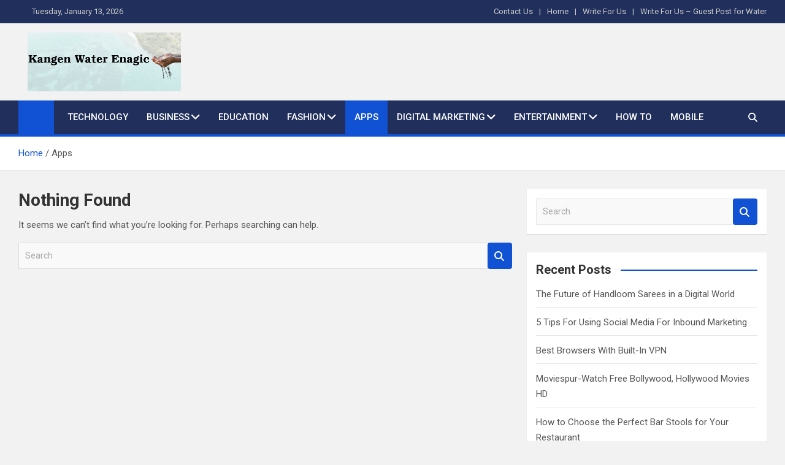

--- FILE ---
content_type: text/html; charset=UTF-8
request_url: https://kangenwater-enagic.in/category/apps/
body_size: 12613
content:
<!doctype html>
<html lang="en-US">
<head>
	<meta charset="UTF-8">
	<meta name="viewport" content="width=device-width, initial-scale=1, shrink-to-fit=no">
	<link rel="profile" href="https://gmpg.org/xfn/11">

	<meta name='robots' content='index, follow, max-image-preview:large, max-snippet:-1, max-video-preview:-1' />

	<!-- This site is optimized with the Yoast SEO plugin v26.7 - https://yoast.com/wordpress/plugins/seo/ -->
	<title>Apps Archives - Kangen Water Enagic</title>
	<link rel="canonical" href="https://kangenwater-enagic.in/category/apps/" />
	<meta property="og:locale" content="en_US" />
	<meta property="og:type" content="article" />
	<meta property="og:title" content="Apps Archives - Kangen Water Enagic" />
	<meta property="og:url" content="https://kangenwater-enagic.in/category/apps/" />
	<meta property="og:site_name" content="Kangen Water Enagic" />
	<meta name="twitter:card" content="summary_large_image" />
	<script type="application/ld+json" class="yoast-schema-graph">{"@context":"https://schema.org","@graph":[{"@type":"CollectionPage","@id":"https://kangenwater-enagic.in/category/apps/","url":"https://kangenwater-enagic.in/category/apps/","name":"Apps Archives - Kangen Water Enagic","isPartOf":{"@id":"https://kangenwater-enagic.in/#website"},"breadcrumb":{"@id":"https://kangenwater-enagic.in/category/apps/#breadcrumb"},"inLanguage":"en-US"},{"@type":"BreadcrumbList","@id":"https://kangenwater-enagic.in/category/apps/#breadcrumb","itemListElement":[{"@type":"ListItem","position":1,"name":"Home","item":"https://kangenwater-enagic.in/"},{"@type":"ListItem","position":2,"name":"Apps"}]},{"@type":"WebSite","@id":"https://kangenwater-enagic.in/#website","url":"https://kangenwater-enagic.in/","name":"Kangen Water Enagic","description":"Technology Write For Us","publisher":{"@id":"https://kangenwater-enagic.in/#organization"},"potentialAction":[{"@type":"SearchAction","target":{"@type":"EntryPoint","urlTemplate":"https://kangenwater-enagic.in/?s={search_term_string}"},"query-input":{"@type":"PropertyValueSpecification","valueRequired":true,"valueName":"search_term_string"}}],"inLanguage":"en-US"},{"@type":"Organization","@id":"https://kangenwater-enagic.in/#organization","name":"Kangen Water Enagic","url":"https://kangenwater-enagic.in/","logo":{"@type":"ImageObject","inLanguage":"en-US","@id":"https://kangenwater-enagic.in/#/schema/logo/image/","url":"https://kangenwater-enagic.in/wp-content/uploads/2022/07/cropped-Kangen-Water-Enagic-Logo.png","contentUrl":"https://kangenwater-enagic.in/wp-content/uploads/2022/07/cropped-Kangen-Water-Enagic-Logo.png","width":497,"height":191,"caption":"Kangen Water Enagic"},"image":{"@id":"https://kangenwater-enagic.in/#/schema/logo/image/"}}]}</script>
	<!-- / Yoast SEO plugin. -->


<link rel='dns-prefetch' href='//fonts.googleapis.com' />
<link rel="alternate" type="application/rss+xml" title="Kangen Water Enagic &raquo; Feed" href="https://kangenwater-enagic.in/feed/" />
<link rel="alternate" type="application/rss+xml" title="Kangen Water Enagic &raquo; Comments Feed" href="https://kangenwater-enagic.in/comments/feed/" />
<link rel="alternate" type="application/rss+xml" title="Kangen Water Enagic &raquo; Apps Category Feed" href="https://kangenwater-enagic.in/category/apps/feed/" />
<style id='wp-img-auto-sizes-contain-inline-css'>
img:is([sizes=auto i],[sizes^="auto," i]){contain-intrinsic-size:3000px 1500px}
/*# sourceURL=wp-img-auto-sizes-contain-inline-css */
</style>

<style id='wp-emoji-styles-inline-css'>

	img.wp-smiley, img.emoji {
		display: inline !important;
		border: none !important;
		box-shadow: none !important;
		height: 1em !important;
		width: 1em !important;
		margin: 0 0.07em !important;
		vertical-align: -0.1em !important;
		background: none !important;
		padding: 0 !important;
	}
/*# sourceURL=wp-emoji-styles-inline-css */
</style>
<link rel='stylesheet' id='wp-block-library-css' href='https://kangenwater-enagic.in/wp-includes/css/dist/block-library/style.min.css?ver=6.9' media='all' />
<style id='global-styles-inline-css'>
:root{--wp--preset--aspect-ratio--square: 1;--wp--preset--aspect-ratio--4-3: 4/3;--wp--preset--aspect-ratio--3-4: 3/4;--wp--preset--aspect-ratio--3-2: 3/2;--wp--preset--aspect-ratio--2-3: 2/3;--wp--preset--aspect-ratio--16-9: 16/9;--wp--preset--aspect-ratio--9-16: 9/16;--wp--preset--color--black: #000000;--wp--preset--color--cyan-bluish-gray: #abb8c3;--wp--preset--color--white: #ffffff;--wp--preset--color--pale-pink: #f78da7;--wp--preset--color--vivid-red: #cf2e2e;--wp--preset--color--luminous-vivid-orange: #ff6900;--wp--preset--color--luminous-vivid-amber: #fcb900;--wp--preset--color--light-green-cyan: #7bdcb5;--wp--preset--color--vivid-green-cyan: #00d084;--wp--preset--color--pale-cyan-blue: #8ed1fc;--wp--preset--color--vivid-cyan-blue: #0693e3;--wp--preset--color--vivid-purple: #9b51e0;--wp--preset--gradient--vivid-cyan-blue-to-vivid-purple: linear-gradient(135deg,rgb(6,147,227) 0%,rgb(155,81,224) 100%);--wp--preset--gradient--light-green-cyan-to-vivid-green-cyan: linear-gradient(135deg,rgb(122,220,180) 0%,rgb(0,208,130) 100%);--wp--preset--gradient--luminous-vivid-amber-to-luminous-vivid-orange: linear-gradient(135deg,rgb(252,185,0) 0%,rgb(255,105,0) 100%);--wp--preset--gradient--luminous-vivid-orange-to-vivid-red: linear-gradient(135deg,rgb(255,105,0) 0%,rgb(207,46,46) 100%);--wp--preset--gradient--very-light-gray-to-cyan-bluish-gray: linear-gradient(135deg,rgb(238,238,238) 0%,rgb(169,184,195) 100%);--wp--preset--gradient--cool-to-warm-spectrum: linear-gradient(135deg,rgb(74,234,220) 0%,rgb(151,120,209) 20%,rgb(207,42,186) 40%,rgb(238,44,130) 60%,rgb(251,105,98) 80%,rgb(254,248,76) 100%);--wp--preset--gradient--blush-light-purple: linear-gradient(135deg,rgb(255,206,236) 0%,rgb(152,150,240) 100%);--wp--preset--gradient--blush-bordeaux: linear-gradient(135deg,rgb(254,205,165) 0%,rgb(254,45,45) 50%,rgb(107,0,62) 100%);--wp--preset--gradient--luminous-dusk: linear-gradient(135deg,rgb(255,203,112) 0%,rgb(199,81,192) 50%,rgb(65,88,208) 100%);--wp--preset--gradient--pale-ocean: linear-gradient(135deg,rgb(255,245,203) 0%,rgb(182,227,212) 50%,rgb(51,167,181) 100%);--wp--preset--gradient--electric-grass: linear-gradient(135deg,rgb(202,248,128) 0%,rgb(113,206,126) 100%);--wp--preset--gradient--midnight: linear-gradient(135deg,rgb(2,3,129) 0%,rgb(40,116,252) 100%);--wp--preset--font-size--small: 13px;--wp--preset--font-size--medium: 20px;--wp--preset--font-size--large: 36px;--wp--preset--font-size--x-large: 42px;--wp--preset--spacing--20: 0.44rem;--wp--preset--spacing--30: 0.67rem;--wp--preset--spacing--40: 1rem;--wp--preset--spacing--50: 1.5rem;--wp--preset--spacing--60: 2.25rem;--wp--preset--spacing--70: 3.38rem;--wp--preset--spacing--80: 5.06rem;--wp--preset--shadow--natural: 6px 6px 9px rgba(0, 0, 0, 0.2);--wp--preset--shadow--deep: 12px 12px 50px rgba(0, 0, 0, 0.4);--wp--preset--shadow--sharp: 6px 6px 0px rgba(0, 0, 0, 0.2);--wp--preset--shadow--outlined: 6px 6px 0px -3px rgb(255, 255, 255), 6px 6px rgb(0, 0, 0);--wp--preset--shadow--crisp: 6px 6px 0px rgb(0, 0, 0);}:where(.is-layout-flex){gap: 0.5em;}:where(.is-layout-grid){gap: 0.5em;}body .is-layout-flex{display: flex;}.is-layout-flex{flex-wrap: wrap;align-items: center;}.is-layout-flex > :is(*, div){margin: 0;}body .is-layout-grid{display: grid;}.is-layout-grid > :is(*, div){margin: 0;}:where(.wp-block-columns.is-layout-flex){gap: 2em;}:where(.wp-block-columns.is-layout-grid){gap: 2em;}:where(.wp-block-post-template.is-layout-flex){gap: 1.25em;}:where(.wp-block-post-template.is-layout-grid){gap: 1.25em;}.has-black-color{color: var(--wp--preset--color--black) !important;}.has-cyan-bluish-gray-color{color: var(--wp--preset--color--cyan-bluish-gray) !important;}.has-white-color{color: var(--wp--preset--color--white) !important;}.has-pale-pink-color{color: var(--wp--preset--color--pale-pink) !important;}.has-vivid-red-color{color: var(--wp--preset--color--vivid-red) !important;}.has-luminous-vivid-orange-color{color: var(--wp--preset--color--luminous-vivid-orange) !important;}.has-luminous-vivid-amber-color{color: var(--wp--preset--color--luminous-vivid-amber) !important;}.has-light-green-cyan-color{color: var(--wp--preset--color--light-green-cyan) !important;}.has-vivid-green-cyan-color{color: var(--wp--preset--color--vivid-green-cyan) !important;}.has-pale-cyan-blue-color{color: var(--wp--preset--color--pale-cyan-blue) !important;}.has-vivid-cyan-blue-color{color: var(--wp--preset--color--vivid-cyan-blue) !important;}.has-vivid-purple-color{color: var(--wp--preset--color--vivid-purple) !important;}.has-black-background-color{background-color: var(--wp--preset--color--black) !important;}.has-cyan-bluish-gray-background-color{background-color: var(--wp--preset--color--cyan-bluish-gray) !important;}.has-white-background-color{background-color: var(--wp--preset--color--white) !important;}.has-pale-pink-background-color{background-color: var(--wp--preset--color--pale-pink) !important;}.has-vivid-red-background-color{background-color: var(--wp--preset--color--vivid-red) !important;}.has-luminous-vivid-orange-background-color{background-color: var(--wp--preset--color--luminous-vivid-orange) !important;}.has-luminous-vivid-amber-background-color{background-color: var(--wp--preset--color--luminous-vivid-amber) !important;}.has-light-green-cyan-background-color{background-color: var(--wp--preset--color--light-green-cyan) !important;}.has-vivid-green-cyan-background-color{background-color: var(--wp--preset--color--vivid-green-cyan) !important;}.has-pale-cyan-blue-background-color{background-color: var(--wp--preset--color--pale-cyan-blue) !important;}.has-vivid-cyan-blue-background-color{background-color: var(--wp--preset--color--vivid-cyan-blue) !important;}.has-vivid-purple-background-color{background-color: var(--wp--preset--color--vivid-purple) !important;}.has-black-border-color{border-color: var(--wp--preset--color--black) !important;}.has-cyan-bluish-gray-border-color{border-color: var(--wp--preset--color--cyan-bluish-gray) !important;}.has-white-border-color{border-color: var(--wp--preset--color--white) !important;}.has-pale-pink-border-color{border-color: var(--wp--preset--color--pale-pink) !important;}.has-vivid-red-border-color{border-color: var(--wp--preset--color--vivid-red) !important;}.has-luminous-vivid-orange-border-color{border-color: var(--wp--preset--color--luminous-vivid-orange) !important;}.has-luminous-vivid-amber-border-color{border-color: var(--wp--preset--color--luminous-vivid-amber) !important;}.has-light-green-cyan-border-color{border-color: var(--wp--preset--color--light-green-cyan) !important;}.has-vivid-green-cyan-border-color{border-color: var(--wp--preset--color--vivid-green-cyan) !important;}.has-pale-cyan-blue-border-color{border-color: var(--wp--preset--color--pale-cyan-blue) !important;}.has-vivid-cyan-blue-border-color{border-color: var(--wp--preset--color--vivid-cyan-blue) !important;}.has-vivid-purple-border-color{border-color: var(--wp--preset--color--vivid-purple) !important;}.has-vivid-cyan-blue-to-vivid-purple-gradient-background{background: var(--wp--preset--gradient--vivid-cyan-blue-to-vivid-purple) !important;}.has-light-green-cyan-to-vivid-green-cyan-gradient-background{background: var(--wp--preset--gradient--light-green-cyan-to-vivid-green-cyan) !important;}.has-luminous-vivid-amber-to-luminous-vivid-orange-gradient-background{background: var(--wp--preset--gradient--luminous-vivid-amber-to-luminous-vivid-orange) !important;}.has-luminous-vivid-orange-to-vivid-red-gradient-background{background: var(--wp--preset--gradient--luminous-vivid-orange-to-vivid-red) !important;}.has-very-light-gray-to-cyan-bluish-gray-gradient-background{background: var(--wp--preset--gradient--very-light-gray-to-cyan-bluish-gray) !important;}.has-cool-to-warm-spectrum-gradient-background{background: var(--wp--preset--gradient--cool-to-warm-spectrum) !important;}.has-blush-light-purple-gradient-background{background: var(--wp--preset--gradient--blush-light-purple) !important;}.has-blush-bordeaux-gradient-background{background: var(--wp--preset--gradient--blush-bordeaux) !important;}.has-luminous-dusk-gradient-background{background: var(--wp--preset--gradient--luminous-dusk) !important;}.has-pale-ocean-gradient-background{background: var(--wp--preset--gradient--pale-ocean) !important;}.has-electric-grass-gradient-background{background: var(--wp--preset--gradient--electric-grass) !important;}.has-midnight-gradient-background{background: var(--wp--preset--gradient--midnight) !important;}.has-small-font-size{font-size: var(--wp--preset--font-size--small) !important;}.has-medium-font-size{font-size: var(--wp--preset--font-size--medium) !important;}.has-large-font-size{font-size: var(--wp--preset--font-size--large) !important;}.has-x-large-font-size{font-size: var(--wp--preset--font-size--x-large) !important;}
/*# sourceURL=global-styles-inline-css */
</style>

<style id='classic-theme-styles-inline-css'>
/*! This file is auto-generated */
.wp-block-button__link{color:#fff;background-color:#32373c;border-radius:9999px;box-shadow:none;text-decoration:none;padding:calc(.667em + 2px) calc(1.333em + 2px);font-size:1.125em}.wp-block-file__button{background:#32373c;color:#fff;text-decoration:none}
/*# sourceURL=/wp-includes/css/classic-themes.min.css */
</style>
<link rel='stylesheet' id='contact-form-7-css' href='https://kangenwater-enagic.in/wp-content/plugins/contact-form-7/includes/css/styles.css?ver=6.1.4' media='all' />
<link rel='stylesheet' id='bootstrap-style-css' href='https://kangenwater-enagic.in/wp-content/themes/magazinenp/assets/vendor/bootstrap/css/bootstrap.min.css?ver=5.3.2' media='all' />
<link rel='stylesheet' id='font-awesome-style-css' href='https://kangenwater-enagic.in/wp-content/themes/magazinenp/assets/vendor/font-awesome/css/font-awesome.css?ver=6.9' media='all' />
<link rel='stylesheet' id='magazinenp-google-fonts-css' href='//fonts.googleapis.com/css?family=Roboto%3A100%2C300%2C300i%2C400%2C400i%2C500%2C500i%2C700%2C700i&#038;ver=6.9' media='all' />
<link rel='stylesheet' id='owl-carousel-css' href='https://kangenwater-enagic.in/wp-content/themes/magazinenp/assets/vendor/owl-carousel/owl.carousel.min.css?ver=2.3.4' media='all' />
<link rel='stylesheet' id='magazinenp-main-style-css' href='https://kangenwater-enagic.in/wp-content/themes/magazinenp/assets/css/magazinenp.css?ver=1.2.10' media='all' />
<link rel='stylesheet' id='magazinenp-style-css' href='https://kangenwater-enagic.in/wp-content/themes/magazinenp/style.css?ver=6.9' media='all' />
<script src="https://kangenwater-enagic.in/wp-includes/js/jquery/jquery.min.js?ver=3.7.1" id="jquery-core-js"></script>
<script src="https://kangenwater-enagic.in/wp-includes/js/jquery/jquery-migrate.min.js?ver=3.4.1" id="jquery-migrate-js"></script>
<link rel="https://api.w.org/" href="https://kangenwater-enagic.in/wp-json/" /><link rel="alternate" title="JSON" type="application/json" href="https://kangenwater-enagic.in/wp-json/wp/v2/categories/614" /><link rel="EditURI" type="application/rsd+xml" title="RSD" href="https://kangenwater-enagic.in/xmlrpc.php?rsd" />
<meta name="generator" content="WordPress 6.9" />

        <style class="magazinenp-dynamic-css">

            .mnp-category-item.mnp-cat-5{background-color:#f92794!important}.mnp-category-item.mnp-cat-5:hover{background-color:#c70062!important}.mnp-category-item.mnp-cat-1{background-color:#dd9933!important}.mnp-category-item.mnp-cat-1:hover{background-color:#ab6701!important}
        </style>

        		<style>
						.site-title,
			.site-description {
				position: absolute;
				clip: rect(1px, 1px, 1px, 1px);
			}

					</style>
		<link rel="icon" href="https://kangenwater-enagic.in/wp-content/uploads/2021/06/cropped-Kangen-Water-Enagic-1-32x32.png" sizes="32x32" />
<link rel="icon" href="https://kangenwater-enagic.in/wp-content/uploads/2021/06/cropped-Kangen-Water-Enagic-1-192x192.png" sizes="192x192" />
<link rel="apple-touch-icon" href="https://kangenwater-enagic.in/wp-content/uploads/2021/06/cropped-Kangen-Water-Enagic-1-180x180.png" />
<meta name="msapplication-TileImage" content="https://kangenwater-enagic.in/wp-content/uploads/2021/06/cropped-Kangen-Water-Enagic-1-270x270.png" />
		<style id="wp-custom-css">
			.site-branding.navbar-brand img{
	max-width:250px;
}
.mnp-mid-header{
	padding:15px;
}		</style>
		</head>

<body class="archive category category-apps category-614 wp-custom-logo wp-theme-magazinenp theme-body group-blog title-style4 magazinenp-image-hover-effect-theme_default right full_width_content_layout hfeed">


<div id="page" class="site">
	<a class="skip-link screen-reader-text" href="#content">Skip to content</a>
	<header id="masthead" class="site-header">
		<div class="mnp-top-header mnp-top-header-nav-on">
    <div class="container">
        <div class="row gutter-10">
                            <div class="col col-sm mnp-date-section">
                    <div class="date">
                        <ul>
                            <li>
                                <i class="mnp-icon fa fa-clock"></i>&nbsp;&nbsp;Tuesday, January 13, 2026                            </li>
                        </ul>
                    </div>
                </div>
            
                            <div class="col-md-auto mnp-top-header-nav order-md-2">
                    <button class="mnp-top-header-nav-menu-toggle">Responsive Menu</button>
                    <div class="menu"><ul>
<li class="page_item page-item-88"><a href="https://kangenwater-enagic.in/contact-us/">Contact Us</a></li>
<li class="page_item page-item-2"><a href="https://kangenwater-enagic.in/home/">Home</a></li>
<li class="page_item page-item-518"><a href="https://kangenwater-enagic.in/write-for-us/">Write For Us</a></li>
<li class="page_item page-item-340"><a href="https://kangenwater-enagic.in/write-for-us-guest-post-for-water/">Write For Us – Guest Post for Water</a></li>
</ul></div>
                </div>
                    </div>
    </div>
</div><div class="mnp-mid-header" >
    <div class="container">
        <div class="row align-items-center">
            <div class="col-lg-4 mnp-branding-wrap">
                <div class="site-branding navbar-brand">
                    <a href="https://kangenwater-enagic.in/" class="custom-logo-link" rel="home"><img width="497" height="191" src="https://kangenwater-enagic.in/wp-content/uploads/2022/07/cropped-Kangen-Water-Enagic-Logo.png" class="custom-logo" alt="Kangen Water Enagic Logo" decoding="async" fetchpriority="high" srcset="https://kangenwater-enagic.in/wp-content/uploads/2022/07/cropped-Kangen-Water-Enagic-Logo.png 497w, https://kangenwater-enagic.in/wp-content/uploads/2022/07/cropped-Kangen-Water-Enagic-Logo-300x115.png 300w" sizes="(max-width: 497px) 100vw, 497px" /></a>                        <h2 class="site-title"><a href="https://kangenwater-enagic.in/"
                                                  rel="home">Kangen Water Enagic</a></h2>
                                            <p class="site-description">Technology Write For Us</p>
                                    </div>
            </div>
                    </div>
    </div>
</div>
<nav class="mnp-bottom-header navbar navbar-expand-lg d-block mnp-sticky">
	<div class="navigation-bar">
		<div class="navigation-bar-top">
			<div class="container">
									<div class="mnp-home-icon"><a href="https://kangenwater-enagic.in/" rel="home"><i
								class="fa fa-home"></i></a></div>

				
				<button class="navbar-toggler menu-toggle collapsed" type="button" data-bs-toggle="collapse"
						data-bs-target="#navbarCollapse" aria-controls="navbarCollapse" aria-expanded="false"
						aria-label="Toggle navigation"></button>
									<button class="search-toggle"></button>
							</div>

			<div class="search-bar">
				<div class="container">
					<div id="magazinenp-search-block" class="search-block off">
						<form action="https://kangenwater-enagic.in/" method="get" class="search-form">
	<label class="assistive-text"> Search </label>
	<div class="input-group">
		<input type="search" value="" placeholder="Search" class="form-control s" name="s">
		<div class="input-group-prepend">
			<button class="btn btn-theme">Search</button>
		</div>
	</div>
</form>
					</div>
				</div>
			</div>
		</div>
		<div class="navbar-main">
			<div class="container">
									<div class="mnp-home-icon"><a href="https://kangenwater-enagic.in/" rel="home"><i
								class="fa fa-home"></i></a></div>

								<div class="collapse navbar-collapse" id="navbarCollapse">
					<div id="site-navigation"
						 class="main-navigation nav-uppercase"
						 role="navigation">
						<ul class="nav-menu navbar-nav d-lg-block"><li id="menu-item-533" class="menu-item menu-item-type-taxonomy menu-item-object-category menu-item-533"><a href="https://kangenwater-enagic.in/category/technology/">Technology</a></li>
<li id="menu-item-523" class="menu-item menu-item-type-taxonomy menu-item-object-category menu-item-has-children menu-item-523"><a href="https://kangenwater-enagic.in/category/business/">Business</a>
<ul class="sub-menu">
	<li id="menu-item-477" class="menu-item menu-item-type-taxonomy menu-item-object-category menu-item-477"><a href="https://kangenwater-enagic.in/category/economy/">Economy</a></li>
</ul>
</li>
<li id="menu-item-525" class="menu-item menu-item-type-taxonomy menu-item-object-category menu-item-525"><a href="https://kangenwater-enagic.in/category/education/">Education</a></li>
<li id="menu-item-476" class="menu-item menu-item-type-taxonomy menu-item-object-category menu-item-has-children menu-item-476"><a href="https://kangenwater-enagic.in/category/fashion/">Fashion</a>
<ul class="sub-menu">
	<li id="menu-item-528" class="menu-item menu-item-type-taxonomy menu-item-object-category menu-item-528"><a href="https://kangenwater-enagic.in/category/health/">Health</a></li>
</ul>
</li>
<li id="menu-item-522" class="menu-item menu-item-type-taxonomy menu-item-object-category current-menu-item menu-item-522"><a href="https://kangenwater-enagic.in/category/apps/" aria-current="page">Apps</a></li>
<li id="menu-item-524" class="menu-item menu-item-type-taxonomy menu-item-object-category menu-item-has-children menu-item-524"><a href="https://kangenwater-enagic.in/category/digital-marketing/">Digital Marketing</a>
<ul class="sub-menu">
	<li id="menu-item-531" class="menu-item menu-item-type-taxonomy menu-item-object-category menu-item-531"><a href="https://kangenwater-enagic.in/category/seo/">SEO</a></li>
</ul>
</li>
<li id="menu-item-526" class="menu-item menu-item-type-taxonomy menu-item-object-category menu-item-has-children menu-item-526"><a href="https://kangenwater-enagic.in/category/entertainment/">Entertainment</a>
<ul class="sub-menu">
	<li id="menu-item-478" class="menu-item menu-item-type-taxonomy menu-item-object-category menu-item-478"><a href="https://kangenwater-enagic.in/category/sports/">Sports</a></li>
	<li id="menu-item-527" class="menu-item menu-item-type-taxonomy menu-item-object-category menu-item-527"><a href="https://kangenwater-enagic.in/category/games/">Games</a></li>
</ul>
</li>
<li id="menu-item-529" class="menu-item menu-item-type-taxonomy menu-item-object-category menu-item-529"><a href="https://kangenwater-enagic.in/category/how-to/">How to</a></li>
<li id="menu-item-530" class="menu-item menu-item-type-taxonomy menu-item-object-category menu-item-530"><a href="https://kangenwater-enagic.in/category/mobile/">Mobile</a></li>
</ul>					</div>
				</div>
									<div class="nav-search">
						<button class="search-toggle"></button>
					</div>
							</div>
		</div>
	</div>

</nav>
    <div id="breadcrumb">
        <div class="container">
            <div role="navigation" aria-label="Breadcrumbs" class="breadcrumb-trail breadcrumbs" itemprop="breadcrumb"><ul class="trail-items" itemscope itemtype="http://schema.org/BreadcrumbList"><meta name="numberOfItems" content="2" /><meta name="itemListOrder" content="Ascending" /><li itemprop="itemListElement" itemscope itemtype="http://schema.org/ListItem" class="trail-item trail-begin"><a href="https://kangenwater-enagic.in/" rel="home" itemprop="item"><span itemprop="name">Home</span></a><meta itemprop="position" content="1" /></li><li itemprop="itemListElement" itemscope itemtype="http://schema.org/ListItem" class="trail-item trail-end"><span itemprop="name">Apps</span><meta itemprop="position" content="2" /></li></ul></div>        </div>
    </div>

	</header>

		<div id="content"
		 class="site-content">
		<div class="container">
						<div class="row justify-content-center site-content-row">
		<!-- #start of primary div--><div id="primary" class="content-area col-lg-8 "> 		<main id="main" class="site-main">

			
<section class="no-results not-found">
	<header class="entry-header">
		<h1 class="entry-title">Nothing Found</h1>
	</header>

	<div class="page-content">
		
			<p>It seems we can&rsquo;t find what you&rsquo;re looking for. Perhaps searching can help.</p>
			<form action="https://kangenwater-enagic.in/" method="get" class="search-form">
	<label class="assistive-text"> Search </label>
	<div class="input-group">
		<input type="search" value="" placeholder="Search" class="form-control s" name="s">
		<div class="input-group-prepend">
			<button class="btn btn-theme">Search</button>
		</div>
	</div>
</form>
	</div>
</section>

		</main><!-- #main -->
		</div><!-- #end of primary div-->
<aside id="secondary" class="col-lg-4 widget-area">
    <div class="sticky-sidebar">
        <section id="search-3" class="widget widget_search"><form action="https://kangenwater-enagic.in/" method="get" class="search-form">
	<label class="assistive-text"> Search </label>
	<div class="input-group">
		<input type="search" value="" placeholder="Search" class="form-control s" name="s">
		<div class="input-group-prepend">
			<button class="btn btn-theme">Search</button>
		</div>
	</div>
</form>
</section>
		<section id="recent-posts-3" class="widget widget_recent_entries">
		<div class="widget-title-wrapper"><h3 class="widget-title">Recent Posts</h3></div>
		<ul>
											<li>
					<a href="https://kangenwater-enagic.in/future-of-handloom-sarees/">The Future of Handloom Sarees in a Digital World</a>
									</li>
											<li>
					<a href="https://kangenwater-enagic.in/5-tips-for-using-social-media-for-inbound-marketing/">5 Tips For Using Social Media For Inbound Marketing</a>
									</li>
											<li>
					<a href="https://kangenwater-enagic.in/best-browsers-with-built-in-vpn/">Best Browsers With Built-In VPN</a>
									</li>
											<li>
					<a href="https://kangenwater-enagic.in/moviespur/">Moviespur-Watch Free Bollywood, Hollywood Movies HD</a>
									</li>
											<li>
					<a href="https://kangenwater-enagic.in/how-to-choose-the-perfect-bar-stools-for-your-restaurant/">How to Choose the Perfect Bar Stools for Your Restaurant</a>
									</li>
					</ul>

		</section><section id="categories-4" class="widget widget_categories"><div class="widget-title-wrapper"><h3 class="widget-title">Categories</h3></div>
			<ul>
					<li class="cat-item cat-item-975"><a href="https://kangenwater-enagic.in/category/auto-motive/">Auto motive</a> (2)
</li>
	<li class="cat-item cat-item-651"><a href="https://kangenwater-enagic.in/category/beauty/">Beauty</a> (4)
</li>
	<li class="cat-item cat-item-5"><a href="https://kangenwater-enagic.in/category/business/">Business</a> (76)
</li>
	<li class="cat-item cat-item-9"><a href="https://kangenwater-enagic.in/category/digital-marketing/">Digital Marketing</a> (38)
</li>
	<li class="cat-item cat-item-611"><a href="https://kangenwater-enagic.in/category/education/">Education</a> (8)
</li>
	<li class="cat-item cat-item-23"><a href="https://kangenwater-enagic.in/category/entertainment/">Entertainment</a> (19)
</li>
	<li class="cat-item cat-item-590"><a href="https://kangenwater-enagic.in/category/fashion/">Fashion</a> (5)
</li>
	<li class="cat-item cat-item-857"><a href="https://kangenwater-enagic.in/category/finance/">Finance</a> (25)
</li>
	<li class="cat-item cat-item-858"><a href="https://kangenwater-enagic.in/category/finance/finance-finance/">Finance</a> (1)
</li>
	<li class="cat-item cat-item-613"><a href="https://kangenwater-enagic.in/category/games/">Games</a> (1)
</li>
	<li class="cat-item cat-item-643"><a href="https://kangenwater-enagic.in/category/general/">General</a> (12)
</li>
	<li class="cat-item cat-item-591"><a href="https://kangenwater-enagic.in/category/health/">Health</a> (2)
</li>
	<li class="cat-item cat-item-18"><a href="https://kangenwater-enagic.in/category/how-to/">How to</a> (11)
</li>
	<li class="cat-item cat-item-1004"><a href="https://kangenwater-enagic.in/category/restaurant/">Restaurant</a> (1)
</li>
	<li class="cat-item cat-item-7"><a href="https://kangenwater-enagic.in/category/technology/">Technology</a> (96)
</li>
	<li class="cat-item cat-item-1"><a href="https://kangenwater-enagic.in/category/uncategorized/">Uncategorized</a> (4)
</li>
			</ul>

			</section><section id="text-2" class="widget widget_text"><div class="widget-title-wrapper"><h3 class="widget-title">Copyright</h3></div>			<div class="textwidget"><p>We inform you that we are not owner of the some images on our website. But all the articles are written by us and we owned them. If you found any image or videos that found under your copyrights then please feel free to <a href="https://kangenwater-enagic.in/contact-us/"><strong>CONTACT US</strong></a>. We will remove that image as soon as possible. Some of the images are collected from Google.</p>
<p><strong>Priyanaiduofc@Gmail.com</strong></p>
</div>
		</section>    </div>
</aside>
</div><!-- row -->
		</div><!-- .container -->
	</div><!-- #content .site-content--><div class="mnp-you-missed-posts">
	<div class="container">
		<section class="related-posts">
			<div class="widget-title-wrapper"><h2 class="magazinenp-title">You Missed</h2></div>			<div class="row gutter-parent-10">
									<div class="col-sm-6 col-lg-3 post-col">
						<div class="mnp-post-boxed">
							<div class="mnp-post-image-wrap">
								<div class="featured-mnp-post-image">
									<a href="https://kangenwater-enagic.in/future-of-handloom-sarees/" class="mnp-post-image"
									   style="background-image: url('https://kangenwater-enagic.in/wp-content/uploads/2024/06/Future-of-Handloom-Sarees.png');"></a>
								</div>
								
									<div class="entry-meta category-meta">
										<div class="cat-links">			<a class="mnp-category-item mnp-cat-643"
			   href="https://kangenwater-enagic.in/category/general/" rel="category tag">General</a>

			</div>									</div>
															</div>
							<div class="post-content">
								<h3 class="entry-title"><a href="https://kangenwater-enagic.in/future-of-handloom-sarees/">The Future of Handloom Sarees in a Digital World</a></h3>																	<div class="entry-meta">
										<div class="date created-date"><a href="https://kangenwater-enagic.in/future-of-handloom-sarees/" title="The Future of Handloom Sarees in a Digital World"><i class="mnp-icon fa fa-clock"></i>2 years ago</a> </div> <div class="by-author vcard author"><a href="https://kangenwater-enagic.in/author/admin/"><i class="mnp-icon fa fa-user-circle"></i>admin</a> </div>									</div>
															</div>
						</div>
					</div>
									<div class="col-sm-6 col-lg-3 post-col">
						<div class="mnp-post-boxed">
							<div class="mnp-post-image-wrap">
								<div class="featured-mnp-post-image">
									<a href="https://kangenwater-enagic.in/5-tips-for-using-social-media-for-inbound-marketing/" class="mnp-post-image"
									   style="background-image: url('https://kangenwater-enagic.in/wp-content/uploads/2023/05/Social-Media-For-Inbound-Marketing.png');"></a>
								</div>
								
									<div class="entry-meta category-meta">
										<div class="cat-links">			<a class="mnp-category-item mnp-cat-9"
			   href="https://kangenwater-enagic.in/category/digital-marketing/" rel="category tag">Digital Marketing</a>

			</div>									</div>
															</div>
							<div class="post-content">
								<h3 class="entry-title"><a href="https://kangenwater-enagic.in/5-tips-for-using-social-media-for-inbound-marketing/">5 Tips For Using Social Media For Inbound Marketing</a></h3>																	<div class="entry-meta">
										<div class="date created-date"><a href="https://kangenwater-enagic.in/5-tips-for-using-social-media-for-inbound-marketing/" title="5 Tips For Using Social Media For Inbound Marketing"><i class="mnp-icon fa fa-clock"></i>3 years ago</a> </div> <div class="by-author vcard author"><a href="https://kangenwater-enagic.in/author/admin/"><i class="mnp-icon fa fa-user-circle"></i>admin</a> </div>									</div>
															</div>
						</div>
					</div>
									<div class="col-sm-6 col-lg-3 post-col">
						<div class="mnp-post-boxed">
							<div class="mnp-post-image-wrap">
								<div class="featured-mnp-post-image">
									<a href="https://kangenwater-enagic.in/best-browsers-with-built-in-vpn/" class="mnp-post-image"
									   style="background-image: url('https://kangenwater-enagic.in/wp-content/uploads/2022/12/Best-Browsers.png');"></a>
								</div>
								
									<div class="entry-meta category-meta">
										<div class="cat-links">			<a class="mnp-category-item mnp-cat-7"
			   href="https://kangenwater-enagic.in/category/technology/" rel="category tag">Technology</a>

			</div>									</div>
															</div>
							<div class="post-content">
								<h3 class="entry-title"><a href="https://kangenwater-enagic.in/best-browsers-with-built-in-vpn/">Best Browsers With Built-In VPN</a></h3>																	<div class="entry-meta">
										<div class="date created-date"><a href="https://kangenwater-enagic.in/best-browsers-with-built-in-vpn/" title="Best Browsers With Built-In VPN"><i class="mnp-icon fa fa-clock"></i>3 years ago</a> </div> <div class="by-author vcard author"><a href="https://kangenwater-enagic.in/author/admin/"><i class="mnp-icon fa fa-user-circle"></i>admin</a> </div>									</div>
															</div>
						</div>
					</div>
									<div class="col-sm-6 col-lg-3 post-col">
						<div class="mnp-post-boxed">
							<div class="mnp-post-image-wrap">
								<div class="featured-mnp-post-image">
									<a href="https://kangenwater-enagic.in/moviespur/" class="mnp-post-image"
									   style="background-image: url('https://kangenwater-enagic.in/wp-content/uploads/2022/06/Moviespur.jpg');"></a>
								</div>
								
									<div class="entry-meta category-meta">
										<div class="cat-links">			<a class="mnp-category-item mnp-cat-23"
			   href="https://kangenwater-enagic.in/category/entertainment/" rel="category tag">Entertainment</a>

			</div>									</div>
															</div>
							<div class="post-content">
								<h3 class="entry-title"><a href="https://kangenwater-enagic.in/moviespur/">Moviespur-Watch Free Bollywood, Hollywood Movies HD</a></h3>																	<div class="entry-meta">
										<div class="date created-date"><a href="https://kangenwater-enagic.in/moviespur/" title="Moviespur-Watch Free Bollywood, Hollywood Movies HD"><i class="mnp-icon fa fa-clock"></i>4 years ago</a> </div> <div class="by-author vcard author"><a href="https://kangenwater-enagic.in/author/admin/"><i class="mnp-icon fa fa-user-circle"></i>admin</a> </div>									</div>
															</div>
						</div>
					</div>
											</div>
		</section>
	</div>
</div>
<footer id="colophon" class="site-footer" >
		<div class="widget-area">
		<div class="container">
			<div class="row">
									<div class="col-sm-6 col-lg-3">
						<section id="custom_html-2" class="widget_text widget widget_custom_html"><div class="widget-title-wrapper"><h3 class="widget-title">About Us</h3></div><div class="textwidget custom-html-widget">Kangen Water Enagic -  All Latest Tech information that we cover Technology, Gadgets, AI, VR, Apps Business information, Tech News Gather is always open to new ideas and suggestions from our readers and writers. <br> 
<b>Contact Us : </b> <b>priyanaiduofc@gmail.com</b></div></section>					</div>
									<div class="col-sm-6 col-lg-3">
						<section id="magazinenp_column_post_widget-4" class="widget magazinenp-column-post-widget">
		<div class="widget-title-wrapper"><h3 class="widget-title">News topics</h3></div>		<div class="row gutter-parent-14">
								<div class="col-md-6 post-col">
						<div class="mnp-post-boxed inlined clearfix">
															<div class="mnp-post-image-wrap">
									<a href="https://kangenwater-enagic.in/future-of-handloom-sarees/" class="mnp-post-image"
									   style="background-image: url('https://kangenwater-enagic.in/wp-content/uploads/2024/06/Future-of-Handloom-Sarees.png');"></a>
								</div>
														<div class="post-content">
																<h3 class="entry-title"><a href="https://kangenwater-enagic.in/future-of-handloom-sarees/">The Future of Handloom Sarees in a Digital World</a></h3>								
									<div class="entry-meta">
										<div class="date created-date"><a href="https://kangenwater-enagic.in/future-of-handloom-sarees/" title="The Future of Handloom Sarees in a Digital World"><i class="mnp-icon fa fa-clock"></i>2 years ago</a> </div> <div class="by-author vcard author"><a href="https://kangenwater-enagic.in/author/admin/"><i class="mnp-icon fa fa-user-circle"></i>admin</a> </div>									</div>
								
							</div>
						</div><!-- mnp-post-boxed -->
					</div><!-- col-md-6 -->
										<div class="col-md-6 post-col">
						<div class="mnp-post-boxed inlined clearfix">
															<div class="mnp-post-image-wrap">
									<a href="https://kangenwater-enagic.in/5-tips-for-using-social-media-for-inbound-marketing/" class="mnp-post-image"
									   style="background-image: url('https://kangenwater-enagic.in/wp-content/uploads/2023/05/Social-Media-For-Inbound-Marketing.png');"></a>
								</div>
														<div class="post-content">
																<h3 class="entry-title"><a href="https://kangenwater-enagic.in/5-tips-for-using-social-media-for-inbound-marketing/">5 Tips For Using Social Media For Inbound Marketing</a></h3>								
									<div class="entry-meta">
										<div class="date created-date"><a href="https://kangenwater-enagic.in/5-tips-for-using-social-media-for-inbound-marketing/" title="5 Tips For Using Social Media For Inbound Marketing"><i class="mnp-icon fa fa-clock"></i>3 years ago</a> </div> <div class="by-author vcard author"><a href="https://kangenwater-enagic.in/author/admin/"><i class="mnp-icon fa fa-user-circle"></i>admin</a> </div>									</div>
								
							</div>
						</div><!-- mnp-post-boxed -->
					</div><!-- col-md-6 -->
										<div class="col-md-6 post-col">
						<div class="mnp-post-boxed inlined clearfix">
															<div class="mnp-post-image-wrap">
									<a href="https://kangenwater-enagic.in/best-browsers-with-built-in-vpn/" class="mnp-post-image"
									   style="background-image: url('https://kangenwater-enagic.in/wp-content/uploads/2022/12/Best-Browsers.png');"></a>
								</div>
														<div class="post-content">
																<h3 class="entry-title"><a href="https://kangenwater-enagic.in/best-browsers-with-built-in-vpn/">Best Browsers With Built-In VPN</a></h3>								
									<div class="entry-meta">
										<div class="date created-date"><a href="https://kangenwater-enagic.in/best-browsers-with-built-in-vpn/" title="Best Browsers With Built-In VPN"><i class="mnp-icon fa fa-clock"></i>3 years ago</a> </div> <div class="by-author vcard author"><a href="https://kangenwater-enagic.in/author/admin/"><i class="mnp-icon fa fa-user-circle"></i>admin</a> </div>									</div>
								
							</div>
						</div><!-- mnp-post-boxed -->
					</div><!-- col-md-6 -->
							</div><!-- .row .gutter-parent-14-->

		</section><!-- .widget_recent_post -->					</div>
									<div class="col-sm-6 col-lg-3">
						<section id="pages-2" class="widget widget_pages"><div class="widget-title-wrapper"><h3 class="widget-title">Pages</h3></div>
			<ul>
				<li class="page_item page-item-88"><a href="https://kangenwater-enagic.in/contact-us/">Contact Us</a></li>
<li class="page_item page-item-2"><a href="https://kangenwater-enagic.in/home/">Home</a></li>
<li class="page_item page-item-518"><a href="https://kangenwater-enagic.in/write-for-us/">Write For Us</a></li>
<li class="page_item page-item-340"><a href="https://kangenwater-enagic.in/write-for-us-guest-post-for-water/">Write For Us – Guest Post for Water</a></li>
			</ul>

			</section>					</div>
									<div class="col-sm-6 col-lg-3">
						<section id="search-5" class="widget widget_search"><form action="https://kangenwater-enagic.in/" method="get" class="search-form">
	<label class="assistive-text"> Search </label>
	<div class="input-group">
		<input type="search" value="" placeholder="Search" class="form-control s" name="s">
		<div class="input-group-prepend">
			<button class="btn btn-theme">Search</button>
		</div>
	</div>
</form>
</section>
		<section id="recent-posts-6" class="widget widget_recent_entries">
		<div class="widget-title-wrapper"><h3 class="widget-title">Recent Posts</h3></div>
		<ul>
											<li>
					<a href="https://kangenwater-enagic.in/future-of-handloom-sarees/">The Future of Handloom Sarees in a Digital World</a>
									</li>
											<li>
					<a href="https://kangenwater-enagic.in/5-tips-for-using-social-media-for-inbound-marketing/">5 Tips For Using Social Media For Inbound Marketing</a>
									</li>
											<li>
					<a href="https://kangenwater-enagic.in/best-browsers-with-built-in-vpn/">Best Browsers With Built-In VPN</a>
									</li>
											<li>
					<a href="https://kangenwater-enagic.in/moviespur/">Moviespur-Watch Free Bollywood, Hollywood Movies HD</a>
									</li>
					</ul>

		</section>					</div>
							</div>
		</div>
	</div>
<div class="site-info bottom-footer">
	<div class="container">
		<div class="row">
							<div class="col-lg-auto order-lg-2 ml-auto">
					<div class="mnp-social-profiles official">
						
		<ul class="clearfix">
								<li><a target="_blank" href="https://www.facebook.com/bloggeroutreachofc/"
						   class="fab fa-facebook-f"></a></li>
						</ul>
						</div>
				</div>
						<div class="copyright col-lg order-lg-1 text-lg-left">
				Copyright &copy; All rights reserved | Theme by <a href="https://mantrabrain.com" target="_blank" title="MantraBrain">MantraBrain</a>			</div>
		</div>
	</div>
</div>
</footer>
<div class="back-to-top"><a title="Go to Top" href="#masthead"></a></div></div><!-- #page --><script type="speculationrules">
{"prefetch":[{"source":"document","where":{"and":[{"href_matches":"/*"},{"not":{"href_matches":["/wp-*.php","/wp-admin/*","/wp-content/uploads/*","/wp-content/*","/wp-content/plugins/*","/wp-content/themes/magazinenp/*","/*\\?(.+)"]}},{"not":{"selector_matches":"a[rel~=\"nofollow\"]"}},{"not":{"selector_matches":".no-prefetch, .no-prefetch a"}}]},"eagerness":"conservative"}]}
</script>
<script src="https://kangenwater-enagic.in/wp-includes/js/dist/hooks.min.js?ver=dd5603f07f9220ed27f1" id="wp-hooks-js"></script>
<script src="https://kangenwater-enagic.in/wp-includes/js/dist/i18n.min.js?ver=c26c3dc7bed366793375" id="wp-i18n-js"></script>
<script id="wp-i18n-js-after">
wp.i18n.setLocaleData( { 'text direction\u0004ltr': [ 'ltr' ] } );
//# sourceURL=wp-i18n-js-after
</script>
<script src="https://kangenwater-enagic.in/wp-content/plugins/contact-form-7/includes/swv/js/index.js?ver=6.1.4" id="swv-js"></script>
<script id="contact-form-7-js-before">
var wpcf7 = {
    "api": {
        "root": "https:\/\/kangenwater-enagic.in\/wp-json\/",
        "namespace": "contact-form-7\/v1"
    },
    "cached": 1
};
//# sourceURL=contact-form-7-js-before
</script>
<script src="https://kangenwater-enagic.in/wp-content/plugins/contact-form-7/includes/js/index.js?ver=6.1.4" id="contact-form-7-js"></script>
<script src="https://kangenwater-enagic.in/wp-content/themes/magazinenp/assets/vendor/bootstrap/js/bootstrap.min.js?ver=5.3.2" id="bootstrap-script-js"></script>
<script src="https://kangenwater-enagic.in/wp-content/themes/magazinenp/assets/vendor/owl-carousel/owl.carousel.min.js?ver=2.3.4" id="owl-carousel-js"></script>
<script src="https://kangenwater-enagic.in/wp-content/themes/magazinenp/assets/vendor/match-height/jquery.matchHeight-min.js?ver=0.7.2" id="jquery-match-height-js"></script>
<script src="https://kangenwater-enagic.in/wp-content/themes/magazinenp/assets/js/skip-link-focus-fix.js?ver=20151215" id="magazinenp-skip-link-focus-fix-js"></script>
<script src="https://kangenwater-enagic.in/wp-content/themes/magazinenp/assets/vendor/jquery.marquee/jquery.marquee.min.js?ver=6.9" id="jquery-marquee-js"></script>
<script src="https://kangenwater-enagic.in/wp-content/themes/magazinenp/assets/vendor/sticky/jquery.sticky.js?ver=1.0.4" id="jquery-sticky-js"></script>
<script id="magazinenp-scripts-js-extra">
var magazinenp_script = {"ticker_direction":"left"};
//# sourceURL=magazinenp-scripts-js-extra
</script>
<script src="https://kangenwater-enagic.in/wp-content/themes/magazinenp/assets/js/magazinenp.js?ver=1.2.10" id="magazinenp-scripts-js"></script>
<script id="wp-emoji-settings" type="application/json">
{"baseUrl":"https://s.w.org/images/core/emoji/17.0.2/72x72/","ext":".png","svgUrl":"https://s.w.org/images/core/emoji/17.0.2/svg/","svgExt":".svg","source":{"concatemoji":"https://kangenwater-enagic.in/wp-includes/js/wp-emoji-release.min.js?ver=6.9"}}
</script>
<script type="module">
/*! This file is auto-generated */
const a=JSON.parse(document.getElementById("wp-emoji-settings").textContent),o=(window._wpemojiSettings=a,"wpEmojiSettingsSupports"),s=["flag","emoji"];function i(e){try{var t={supportTests:e,timestamp:(new Date).valueOf()};sessionStorage.setItem(o,JSON.stringify(t))}catch(e){}}function c(e,t,n){e.clearRect(0,0,e.canvas.width,e.canvas.height),e.fillText(t,0,0);t=new Uint32Array(e.getImageData(0,0,e.canvas.width,e.canvas.height).data);e.clearRect(0,0,e.canvas.width,e.canvas.height),e.fillText(n,0,0);const a=new Uint32Array(e.getImageData(0,0,e.canvas.width,e.canvas.height).data);return t.every((e,t)=>e===a[t])}function p(e,t){e.clearRect(0,0,e.canvas.width,e.canvas.height),e.fillText(t,0,0);var n=e.getImageData(16,16,1,1);for(let e=0;e<n.data.length;e++)if(0!==n.data[e])return!1;return!0}function u(e,t,n,a){switch(t){case"flag":return n(e,"\ud83c\udff3\ufe0f\u200d\u26a7\ufe0f","\ud83c\udff3\ufe0f\u200b\u26a7\ufe0f")?!1:!n(e,"\ud83c\udde8\ud83c\uddf6","\ud83c\udde8\u200b\ud83c\uddf6")&&!n(e,"\ud83c\udff4\udb40\udc67\udb40\udc62\udb40\udc65\udb40\udc6e\udb40\udc67\udb40\udc7f","\ud83c\udff4\u200b\udb40\udc67\u200b\udb40\udc62\u200b\udb40\udc65\u200b\udb40\udc6e\u200b\udb40\udc67\u200b\udb40\udc7f");case"emoji":return!a(e,"\ud83e\u1fac8")}return!1}function f(e,t,n,a){let r;const o=(r="undefined"!=typeof WorkerGlobalScope&&self instanceof WorkerGlobalScope?new OffscreenCanvas(300,150):document.createElement("canvas")).getContext("2d",{willReadFrequently:!0}),s=(o.textBaseline="top",o.font="600 32px Arial",{});return e.forEach(e=>{s[e]=t(o,e,n,a)}),s}function r(e){var t=document.createElement("script");t.src=e,t.defer=!0,document.head.appendChild(t)}a.supports={everything:!0,everythingExceptFlag:!0},new Promise(t=>{let n=function(){try{var e=JSON.parse(sessionStorage.getItem(o));if("object"==typeof e&&"number"==typeof e.timestamp&&(new Date).valueOf()<e.timestamp+604800&&"object"==typeof e.supportTests)return e.supportTests}catch(e){}return null}();if(!n){if("undefined"!=typeof Worker&&"undefined"!=typeof OffscreenCanvas&&"undefined"!=typeof URL&&URL.createObjectURL&&"undefined"!=typeof Blob)try{var e="postMessage("+f.toString()+"("+[JSON.stringify(s),u.toString(),c.toString(),p.toString()].join(",")+"));",a=new Blob([e],{type:"text/javascript"});const r=new Worker(URL.createObjectURL(a),{name:"wpTestEmojiSupports"});return void(r.onmessage=e=>{i(n=e.data),r.terminate(),t(n)})}catch(e){}i(n=f(s,u,c,p))}t(n)}).then(e=>{for(const n in e)a.supports[n]=e[n],a.supports.everything=a.supports.everything&&a.supports[n],"flag"!==n&&(a.supports.everythingExceptFlag=a.supports.everythingExceptFlag&&a.supports[n]);var t;a.supports.everythingExceptFlag=a.supports.everythingExceptFlag&&!a.supports.flag,a.supports.everything||((t=a.source||{}).concatemoji?r(t.concatemoji):t.wpemoji&&t.twemoji&&(r(t.twemoji),r(t.wpemoji)))});
//# sourceURL=https://kangenwater-enagic.in/wp-includes/js/wp-emoji-loader.min.js
</script>

</body>
</html>


<!-- Page cached by LiteSpeed Cache 7.7 on 2026-01-13 20:01:48 -->